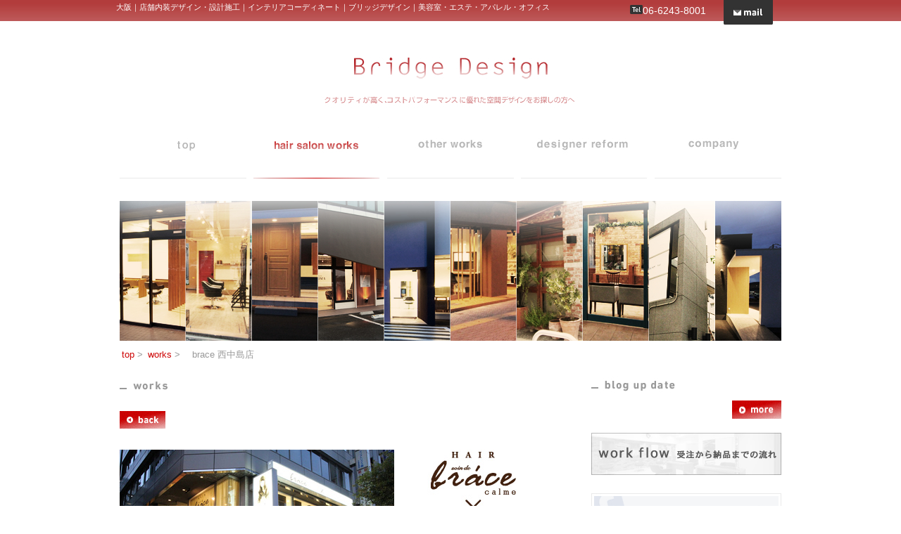

--- FILE ---
content_type: text/html
request_url: http://bridge-design.jp/works_detail/201405brace.html
body_size: 12115
content:
<!DOCTYPE html PUBLIC "-//W3C//DTD XHTML 1.0 Transitional//EN" "http://www.w3.org/TR/xhtml1/DTD/xhtml1-transitional.dtd">
<html xmlns="http://www.w3.org/1999/xhtml" xml:lang="ja" lang="ja" dir="ltr">
<head>
<meta http-equiv="Content-Type" content="text/html; charset=shift_jis" />
<meta name="description" content="店舗内装デザインのbridge design ブリッジデザインでは、大阪・関西を中心に、店舗・美容室・美容院・ヘアサロンなどのデザイン、設計、リフォームなどに携わっております。" />
<meta name="keywords" content="店舗,大阪,内装,設計,デザイン,ブリッジデザイン,美容院,美容室,ヘアサロン,リフォーム" />
<title>大阪店舗内装デザイン「ブリッジデザイン」｜works詳細｜brace 西中島店</title>
<link href="../css/import.css" rel="stylesheet" type="text/css" media="all" />

<!-- Arquivos utilizados pelo jQuery lightBox plugin -->
    <script type="text/javascript" src="../jquery-lightbox-0.5/js/jquery.js"></script>
    <script type="text/javascript" src="../jquery-lightbox-0.5/js/jquery.lightbox-0.5.js"></script>
    <link rel="stylesheet" type="text/css" href="../jquery-lightbox-0.5/css/jquery.lightbox-0.5.css" media="screen" />
    <!-- / fim dos arquivos utilizados pelo jQuery lightBox plugin -->
    
    <!-- Ativando o jQuery lightBox plugin -->
   <script type="text/javascript">
    $(function() {
        $('#gallery a').lightBox({fixedNavigation:true});
    });
    </script>
   <style type="text/css">
	/* jQuery lightBox plugin - Gallery style */
	
	#gallery ul { list-style: none; }
	
	</style>
</head>

<body>
<div id="top"><!-- トップ部分-->
	<div id="topinnner">
<p class="word">大阪｜店舗内装デザイン・設計施工｜インテリアコーディネート｜ブリッジデザイン｜美容室・エステ・アパレル・オフィス</p>
		<dl class="topadarea">
			<dt class="tel"><img src="../img/icon_tel.jpg" width="18" height="14" alt="tel" />06-6243-8001</dt>
			<dd class="mail"><a href="contact.html"><img  alt="mail" title="mail" width="70" height="35" src="../img/icon_mail.jpg" onmouseover="this.src='../img/icon_mail_on.jpg'" onmouseout="this.src='../img/icon_mail.jpg'" /></a></dd>
		</dl>
	</div>
</div><!-- トップ部分-->
<div id="container">
<div id="heder">
<div id="topimg"><h1><a href="../index.html"><img src="../img/logo_top.jpg" width="420" height="95" alt="ブリッジデザイン" /></a></h1></div>
</div>
<div id="wrapper">
<div id="glonav">
  <ul>
    <li id="nav1"><a href="../index.html">top</a></li>
    <li id="nav2"><a href="../works.html">works</a></li>
    <li id="nav3"><a href="../otherworks.html">blog</a></li>
    <li id="nav4"><a href="../reform.html">designer reform</a></li>
    <li id="nav5"><a href="../company.html">company</a></li>
  </ul>
</div>
<div id="keyimg">
  <img src="../img/company_img.jpg" width="940" height="200" alt="worksimg" />
</div>
<div id="panlist">
<ul>
　<li><a href="#">top</a> &gt;</li>
　<li><a href="../works.html">works</a> &gt;</li>
　<li>brace 西中島店 </li>
</ul>
</div>
<div id="main"><!--main -->
<div class="works"><!-- works -->
<h2><img src="../img/works_works.jpg" width="95" height="30" alt="newworks" /></h2>
<div class="back"><a href="../works.html"><img src="../img/icon_back.jpg" width="65" height="25" alt="back" /></a></div>
<div class="shopinfo" id="gallery"><!--shopinfo -->
	
<!-- Slide START -->
     	
		<div class="slider" style="margin-top:30px">
			
<div class="left" style="float:left">
<!--メイン画像-->				
<div style="width:390px;margin-bottom:10px">
<a href="img/201405brace/201405brace_01_l.jpg"><img src="img/201405brace/sam/201405brace_main.jpg" alt="" width="390" height="250" border="0" /></a></div>
<!--メイン画像-->



</div>

<div class="right" style="float:right;width:195px;margin-right:20px">
<img src="img/logo_201405brace.jpg" width="195" height="142" alt="brace" />
 <p style="margin-left:40px;color:#999;margin-top:20px;line-height:200%">場所：大阪西中島<br />
   内容：リニューアル<br />
   坪数：<br />
   OPEN：</p>

</div>



</div>
<!--サブ画像-->
<div>	
<div style="width:410px;float:left;margin-bottom:10px">
<a href="img/201405brace/201405brace_02_l.jpg"><img src="img/201405brace/sam/201405brace_02_s.jpg" width="65" height="43" style="margin-right:12px" /></a>
<a href="img/201405brace/201405brace_03_l.jpg"><img src="img/201405brace/sam/201405brace_03_s.jpg" width="65" height="43" style="margin-right:12px" /></a>
<a href="img/201405brace/201405brace_04_l.jpg"><img src="img/201405brace/sam/201405brace_04_s.jpg" width="65" height="43" style="margin-right:12px" /></a>
<a href="img/201405brace/201405brace_05_l.jpg"><img src="img/201405brace/sam/201405brace_05_s.jpg" width="65" height="43" style="margin-right:12px" /></a>
<a href="img/201405brace/201405brace_06_l.jpg"><img src="img/201405brace/sam/201405brace_06_s.jpg" width="65" height="43" /></a></div>
<div style="width:410px;float:left;margin-bottom:10px">
<a href="img/201405brace/201405brace_07_l.jpg"><img src="img/201405brace/sam/201405brace_07_s.jpg" width="65" height="43" style="margin-right:12px" /></a>
<a href="img/201405brace/201405brace_08_l.jpg"><img src="img/201405brace/sam/201405brace_08_s.jpg" width="65" height="43" style="margin-right:12px" /></a>
<a href="img/201405brace/201405brace_09_l.jpg"><img src="img/201405brace/sam/201405brace_09_s.jpg" width="65" height="43" style="margin-right:12px" /></a>
<a href="img/201405brace/201405brace_10_l.jpg"><img src="img/201405brace/sam/201405brace_10_s.jpg" width="65" height="43" style="margin-right:12px" /></a>
<a href="img/201405brace/201405brace_11_l.jpg"><img src="img/201405brace/sam/201405brace_11_s.jpg" width="65" height="43" /></a></div>
<div style="width:410px;float:left;margin-bottom:10px">
<a href="img/201405brace/201405brace_12_l.jpg"><img src="img/201405brace/sam/201405brace_12_s.jpg" width="65" height="43" /></a></div>
</div>

</div>
<!--shopinfo -->
<br />
<br />
<br />
<div class="ownervoice">

	<!--<h2><img src="img/maruhair-ownerimg.jpg" width="180" height="250" alt="shopimg" /></h2>
    <h3><img src="../img/works_voice.jpg" width="160" height="20" alt="オーナーの声" /></h3>
    <p class="ownertext">テキストテキストテキストテキストテキストテキストテキストテキストテキストテキストテキストテキストテキストテキストテキストテキストテキストテキストテキストテキストテキストテキストテキストテキストテキストテキストテキストテキストテキストテキスト<br /><br />テキストテキストテキストテキストテキストテキストテキストテキストテキストテキストテキストテキストテキストテキストテキストテキストテキストテキストテキストテキストテキストテキストテキストテキストテキストテキストテキストテキストテキストテキス</p>-->
</div>

<div class="comment clearfix" style="float:left">
	<h3><br />
	    <br />
        <img src="../img/reform_comment.jpg" width="150" height="20" alt="コメント" /></h3>
    <p class="commenttext">オープンして10 年になるbrace 西中島店リニューアル工事。
既存の良い部分やレイアウトを活かしながら、全てがオープンだった店内に程よく隠す部分を造る事で、ス
タッフからは店内が把握でき、お客様は各ブースが落ち着ける空間を造った。
色合いも、元のカジュアルな店内を一新し、明るさの中にミディアム～ダークカラー混ぜる事で落ち着いた
イメージのトータルビューティーサロンとして生まれ変わった。</p>
</div>
<div style="float:left;margin-top:10px" class="back2"><a href="../works.html"><img src="../img/icon_back.jpg" width="65" height="25" alt="back" /></a></div>
</div><!-- works -->

</div><!--main -->
<div id="side"><!--side -->
	<div class="bloginfo"><!--bloginfo -->
		<!--ブログＲＳＳ読み込み-->

    			<script language="JavaScript" src="http://www.bridge-design.jp/rss_reader/jsRSS.cgi?url=http://feedblog.ameba.jp/rss/ameblo/bridge-design/rss20.xml::line=3::enc=shift_jis::temp=jsRSS.tmp"></script>


        <div class="more"><a href="http://ameblo.jp/bridge-design/"><img  alt="more" title="more" width="70" height="26" src="../img/icon_more.jpg" onmouseover="this.src='../img/icon_more_on.jpg'" onmouseout="this.src='../img/icon_more.jpg'" /></a></div>
	</div><!--bloginfo -->
    <ul id="banner">
    <li><a href="../works.html#workflow"><img  alt="workflow" width="270" height="60" src="../img/workflow_ban.jpg" onmouseover="this.src='../img/workflow_ban_on.jpg'" onmouseout="this.src='../img/workflow_ban.jpg'" /></a></li>
    
        
        <li><a href="http://www.facebook.com/ANY6566"><img  alt="代表facebook" width="270" height="60" src="../img/bban_daihyou_facebook.jpg" onmouseover="this.src='../img/bban_daihyou_facebook_on.jpg'" onmouseout="this.src='../img/bban_daihyou_facebook.jpg'" /></a></li>
        <li><a href="http://ameblo.jp/bridge-design/"><img  alt="ブリッジデザインブログ" width="270" height="100" src="../img/ban_ameblo.jpg" onmouseover="this.src='../img/ban_ameblo_on.jpg'" onmouseout="this.src='../img/ban_ameblo.jpg'" /></a></li>
    </ul>
    <div id="sidenav"><!--サイドナビゲーション -->
   	  <ul>
    	  <li><a href="../index.html"><img  alt="top" width="270" height="30" src="../img/sidenav_top.jpg" onmouseover="this.src='../img/sidenav_top_on.jpg'" onmouseout="this.src='../img/sidenav_top.jpg'" /></a></li>
          <li><a href="../works.html"><img src="../img/sidenav_works_on.jpg" width="270" height="30" alt="top" /></a></li>
          <li><a href="#"><img  alt="blog" width="270" height="30" src="../img/sidenav_blog.jpg" onmouseover="this.src='../img/sidenav_blog_on.jpg'" onmouseout="this.src='../img/sidenav_blog.jpg'" /></a></li>
          <li><a href="../reform.html"><img  alt="blog" width="270" height="30" src="../img/sidenav_designer.jpg" onmouseover="this.src='../img/sidenav_designer_on.jpg'" onmouseout="this.src='../img/sidenav_designer.jpg'" /></a></li>
          <li><a href="../company.html"><img  alt="blog" width="270" height="30" src="../img/sidenav_compaby.jpg" onmouseover="this.src='../img/sidenav_compaby_on.jpg'" onmouseout="this.src='../img/sidenav_compaby.jpg'" /></a></li>
          <li><a href="../contact.html"><img  alt="blog" width="270" height="30" src="../img/sidenav_contact.jpg" onmouseover="this.src='../img/sidenav_contact_on.jpg'" onmouseout="this.src='../img/sidenav_contact.jpg'" /></a></li>
  	  </ul>
    </div><!--サイドナビゲーション -->
    <div id="link">
     <h2><img src="../img/side_link.jpg" width="95" height="30" alt="リンク" /></h2>
     <ul>
       <li><a href="http://www.manis-ofhair.com"><img  alt="ofhair" width="270" height="60" src="../img/sideban_ofhair.jpg" onmouseover="this.src='../img/sideban_ofhair_on.jpg'" onmouseout="this.src='../img/sideban_ofhair.jpg'" /></a></li>
       <li><a href="#"><img  alt="ワラフ" width="270" height="60" src="../img/sideban_walaugh.jpg" onmouseover="this.src='../img/sideban_walaugh_on.jpg'" onmouseout="this.src='../img/sideban_walaugh.jpg'" /></a></li>
     </ul>
     <div id="facebook">
     </div>
     <div id="twitter">
     </div>
    </div>
  
</div><!--side -->
<div style="clear:both"></div>
</div><!--wrapper -->

</div><!--container -->
<div id="footer"><!--フッター -->
	<h3><img src="../img/footer_logo.jpg" width="284" height="58" alt="ブリッジデザイン" /></h3>
    <ul class="footnav">
      <li><a href="../index.html">home</a></li>
      <li><a href="../works.html">works</a></li>
      <li><a href="../otherworks.html">other works</a></li>
      <li><a href="../reform.html">designer reform</a></li>
      <li><a href="../company.html">company</a></li>
      <li><a href="../sitemap.html">sitemap</a></li>
      <li><a href="../sitemap.html">about link</a></li>
      <li><a href="../sitemap.html">privacypolicy</a></li>
    </ul>
    <div class="address">
      <address>Copyright&copy;Bridge Design. All rights reserved.</address>
    </div>
</div><!--フッター -->
<script type="text/javascript">
 
  var _gaq = _gaq || [];
  _gaq.push(['_setAccount', 'UA-30361745-1']);
  _gaq.push(['_setDomainName', 'bridge-design.jp']);
  _gaq.push(['_trackPageview']);
 
  (function() {
    var ga = document.createElement('script'); ga.type = 'text/javascript'; ga.async = true;
    ga.src = ('https:' == document.location.protocol ? 'https://ssl' : 'http://www') + '.google-analytics.com/ga.js';
    var s = document.getElementsByTagName('script')[0]; s.parentNode.insertBefore(ga, s);
  })();
 
</script>
</body>
</html>


--- FILE ---
content_type: text/html; charset=
request_url: http://www.bridge-design.jp/rss_reader/jsRSS.cgi?url=http://feedblog.ameba.jp/rss/ameblo/bridge-design/rss20.xml::line=3::enc=shift_jis::temp=jsRSS.tmp
body_size: 188
content:
document.write('		<h2><img src="http://bridge-design.jp/img/side_blogdate.jpg" width="125" height="30" alt="blog" /></h2>',
'		<dl class="blogupdate">',
'',
'',
'		</dl>',
'');


--- FILE ---
content_type: text/css
request_url: http://bridge-design.jp/css/import.css
body_size: 114
content:
@charset "shift_jis";


@import url("reset.css");

@import url("common.css");

@import url("design.css");


--- FILE ---
content_type: text/css
request_url: http://bridge-design.jp/css/reset.css
body_size: 329
content:
@charset "shift_jis";

*{
	margin:0;
	padding:0;
}
ul,li{
	list-style-type:none;
}
img{
	border:none;
	color: #FFF;
}
table,td,th{
	border:none;
	text-align:left;
	vertical-align:top;
}
h1,h2,h3,h4,h5,h6,em,strong,address,th{
	font-style:normal;
	font-weight:normal;
	font-size:100%;
	line-height:100%;
}


--- FILE ---
content_type: text/css
request_url: http://bridge-design.jp/css/common.css
body_size: 1583
content:
@charset "utf-8";
/* CSS Document */

body {
	font-family: "ヒラギノ角ゴ Pro W3","Hiragino Kaku Gothic Pro","メイリオ","ＭＳ Ｐゴシック", "Osaka",sans-serif;
	font-size: 13px;
	line-height: 160%;
	height: 100%;
	margin: 0 auto;
	background-color: #FFF;
	margin:0px;          /* ページ全体のmargin */
	padding:0px;         /* ページ全体のpadding */
	text-align:center;   /* 下記のautoに未対応用のセンタリング */
}

div{
　text-align:left;
/*
	margin:0 auto;
	width:200px;
*/
}



#topinnner{
		width: 950px;
    margin-left:auto;    /* 左側マージンを自動的に空ける */
    margin-right:auto;   /* 右側マージンを自動的に空ける */
    text-align:left;     /* 中身を左側表示に戻す */
         /* 幅を決定する */

}

#heder{
	clear:both
	width: 960px;
	margin-top:30px;
	text-align:center;	
}

#container {
	width: 960px;
	margin-left:auto;    /* 左側マージンを自動的に空ける */
	margin-right:auto;   /* 右側マージンを自動的に空ける */
	text-align:left;     /* 中身を左側表示に戻す */
         /* 幅を決定する */
}
#wrapper {
	padding-top: 0px;
	padding-right: 20px;
	padding-bottom: 0px;
	padding-left: 10px;
	margin-top: 20px;
	width: 940px;
}
#main {
	float: left;
	width: 630px;
	margin-top: 20px;
}
#side {
	float: right;
	width: 270px;
	margin-top: 20px;
}
#footer {
	clear: both;
	background-image: url(../img/bg_footer.jpg);
	background-repeat: repeat-x;
	height: 170px;
}
	


--- FILE ---
content_type: text/css
request_url: http://bridge-design.jp/css/design.css
body_size: 22582
content:
@charset "utf-8";
/* CSS Document */


/*ヘッダー*/
#top{
	width: 100%;
}

#top #topinnner {
	width: 950px;
}
#topinnner .word {
	font-size: 85%;
	color: #FFF;
	float: left;
	width: 650px;	
}

*:first-child+html .topinner p{
	font-size: 85%;
}

dl.topadarea dt {
	float: left;
	color: #FFF;
	font-size: 14px;
	margin-top: 5px;
	margin-left: 80px;
}





/*グローバルナビ*/
#glonav {
	height: 75px;
	width: 940px;
}
#glonav #nav1 a {
	background-image: url(../img/nav_top.jpg);
	background-repeat: no-repeat;
	width: 180px;
	height: 75px;
}
#glonav #nav2 a {
	background-image: url(../img/nav_works.jpg);
	width: 180px;
	margin-left: 10px;
	background-repeat: no-repeat;
	height: 75px;
	background-position: left bottom;
}
#glonav #nav3 a {
	background-image: url(../img/nav_blog.jpg);
	width: 180px;
	margin-left: 10px;

}
#nav2 a:hover {
	background-image: url(../img/nav_works.jpg);
	background-repeat: no-repeat;
	background-position: left bottom;
	height: 75px;
	width: 180px;
}
#nav3 a:hover {
	background-image: url(../img/nav_blog.jpg);
	background-repeat: no-repeat;
	background-position: left bottom;
	height: 75px;
	width: 180px;
}
#nav4 a:hover {
	background-image: url(../img/nav_designer.jpg);
	background-repeat: no-repeat;
	background-position: left bottom;
	height: 75px;
	width: 180px;
}
#nav5 a:hover {
	background-image: url(../img/nav_company.jpg);
	background-repeat: no-repeat;
	background-position: left bottom;
	height: 75px;
	width: 180px;
}




#glonav #nav4 a {
	background-image: url(../img/nav_designer.jpg);
	width: 180px;
	margin-left: 10px;
}
#glonav #nav5 a {
	background-image: url(../img/nav_company.jpg);
	width: 180px;
	margin-left: 10px;
}

#glonav #topnav1 a {
	background-image: url(../img/nav_top.jpg);
	background-repeat: no-repeat;
	width: 180px;
	height: 75px;
	background-position: left bottom;
}
#glonav #topnav2 a {
	background-image: url(../img/nav_works.jpg);
	width: 180px;
	margin-left: 10px;
	background-repeat: no-repeat;
	height: 75px;
	
}
#glonav #topnav3 a {
	background-image: url(../img/nav_blog.jpg);
	width: 180px;
	margin-left: 10px;

}

#glonav #topnav4 a {
	background-image: url(../img/nav_designer.jpg);
	width: 180px;
	margin-left: 10px;
}
#glonav #topnav5 a {
	background-image: url(../img/nav_company.jpg);
	width: 180px;
	margin-left: 10px;
}
#topnav2 a:hover {
	background-image: url(../img/nav_works.jpg);
	background-repeat: no-repeat;
	background-position: left bottom;
	height: 75px;
	width: 180px;
}
#topnav3 a:hover {
	background-image: url(../img/nav_blog.jpg);
	background-repeat: no-repeat;
	background-position: left bottom;
	height: 75px;
	width: 180px;
}
#topnav4 a:hover {
	background-image: url(../img/nav_designer.jpg);
	background-repeat: no-repeat;
	background-position: left bottom;
	height: 75px;
	width: 180px;
}
#topnav5 a:hover {
	background-image: url(../img/nav_company.jpg);
	background-repeat: no-repeat;
	background-position: left bottom;
	height: 75px;
	width: 180px;
}

#glonav #compnav1 a {
	background-image: url(../img/nav_top.jpg);
	background-repeat: no-repeat;
	width: 180px;
	height: 75px;
	
}
#glonav #compnav2 a {
	background-image: url(../img/nav_works.jpg);
	width: 180px;
	margin-left: 10px;
	background-repeat: no-repeat;
	height: 75px;
	
}
#glonav #compnav3 a {
	background-image: url(../img/nav_blog.jpg);
	width: 180px;
	margin-left: 10px;

}
#compnav1 a:hover {
	background-image: url(../img/nav_top.jpg);
	background-repeat: no-repeat;
	background-position: left bottom;
	height: 75px;
	width: 180px;
}
#compnav2 a:hover {
	background-image: url(../img/nav_works.jpg);
	background-repeat: no-repeat;
	background-position: left bottom;
	height: 75px;
	width: 180px;
}
#compnav3 a:hover {
	background-image: url(../img/nav_blog.jpg);
	background-repeat: no-repeat;
	background-position: left bottom;
	height: 75px;
	width: 180px;
}
#compnav4 a:hover {
	background-image: url(../img/nav_designer.jpg);
	background-repeat: no-repeat;
	background-position: left bottom;
	height: 75px;
	width: 180px;
}
#compnav5 a:hover {
	background-image: url(../img/nav_company.jpg);
	background-repeat: no-repeat;
	background-position: left bottom;
	height: 75px;
	width: 180px;
}


#glonav #compnav4 a {
	background-image: url(../img/nav_designer.jpg);
	width: 180px;
	margin-left: 10px;
}
#glonav #compnav5 a {
	background-image: url(../img/nav_company.jpg);
	width: 180px;
	margin-left: 10px;
	background-position: left bottom;
}



#glonav #reformnav1 a {
	background-image: url(../img/nav_top.jpg);
	background-repeat: no-repeat;
	width: 180px;
	height: 75px;
	
}
#glonav #reformnav2 a {
	background-image: url(../img/nav_works.jpg);
	width: 180px;
	margin-left: 10px;
	background-repeat: no-repeat;
	height: 75px;
	
}
#glonav #reformnav3 a {
	background-image: url(../img/nav_blog.jpg);
	width: 180px;
	margin-left: 10px;

}

#reformnav1 a:hover {
	background-image: url(../img/nav_top.jpg);
	background-repeat: no-repeat;
	background-position: left bottom;
	height: 75px;
	width: 180px;
}

#reformnav2 a:hover {
	background-image: url(../img/nav_works.jpg);
	background-repeat: no-repeat;
	background-position: left bottom;
	height: 75px;
	width: 180px;
}
#reformnav3 a:hover {
	background-image: url(../img/nav_blog.jpg);
	background-repeat: no-repeat;
	background-position: left bottom;
	height: 75px;
	width: 180px;
}
#reformnav4 a:hover {
	background-image: url(../img/nav_designer.jpg);
	background-repeat: no-repeat;
	background-position: left bottom;
	height: 75px;
	width: 180px;
}
#reformnav5 a:hover {
	background-image: url(../img/nav_company.jpg);
	background-repeat: no-repeat;
	background-position: left bottom;
	height: 75px;
	width: 180px;
}


#glonav #reformnav4 a {
	background-image: url(../img/nav_designer.jpg);
	width: 180px;
	margin-left: 10px;
	background-position: left bottom;
}
#glonav #reformnav5 a {
	background-image: url(../img/nav_company.jpg);
	width: 180px;
	margin-left: 10px;
}

#glonav #othernav1 a {
	background-image: url(../img/nav_top.jpg);
	background-repeat: no-repeat;
	width: 180px;
	height: 75px;
	
}
#glonav #othernav2 a {
	background-image: url(../img/nav_works.jpg);
	width: 180px;
	margin-left: 10px;
	background-repeat: no-repeat;
	height: 75px;
	
}
#glonav #othernav3 a {
	background-image: url(../img/nav_blog.jpg);
	width: 180px;
	margin-left: 10px;
	background-position: left bottom;
}
#othernav1 a:hover {
	background-image: url(../img/nav_top.jpg);
	background-repeat: no-repeat;
	background-position: left bottom;
	height: 75px;
	width: 180px;
}
#othernav2 a:hover {
	background-image: url(../img/nav_works.jpg);
	background-repeat: no-repeat;
	background-position: left bottom;
	height: 75px;
	width: 180px;
}
#othernav3 a:hover {
	background-image: url(../img/nav_blog.jpg);
	background-repeat: no-repeat;
	background-position: left bottom;
	height: 75px;
	width: 180px;
}
#othernav4 a:hover {
	background-image: url(../img/nav_designer.jpg);
	background-repeat: no-repeat;
	background-position: left bottom;
	height: 75px;
	width: 180px;
}
#othernav5 a:hover {
	background-image: url(../img/nav_company.jpg);
	background-repeat: no-repeat;
	background-position: left bottom;
	height: 75px;
	width: 180px;
}


#glonav #othernav4 a {
	background-image: url(../img/nav_designer.jpg);
	width: 180px;
	margin-left: 10px;
}
#glonav #othernav5 a {
	background-image: url(../img/nav_company.jpg);
	width: 180px;
	margin-left: 10px;
}

#glonav #connav1 a {
	background-image: url(../img/nav_top.jpg);
	background-repeat: no-repeat;
	width: 180px;
	height: 75px;
	
}
#glonav #connav2 a {
	background-image: url(../img/nav_works.jpg);
	width: 180px;
	margin-left: 10px;
	background-repeat: no-repeat;
	height: 75px;
	
}
#glonav #connav3 a {
	background-image: url(../img/nav_blog.jpg);
	width: 180px;
	margin-left: 10px;

}

#connav1 a:hover {
	background-image: url(../img/nav_top.jpg);
	background-repeat: no-repeat;
	background-position: left bottom;
	height: 75px;
	width: 180px;
}

#connav2 a:hover {
	background-image: url(../img/nav_works.jpg);
	background-repeat: no-repeat;
	background-position: left bottom;
	height: 75px;
	width: 180px;
}
#connav3 a:hover {
	background-image: url(../img/nav_blog.jpg);
	background-repeat: no-repeat;
	background-position: left bottom;
	height: 75px;
	width: 180px;
}
#connav4 a:hover {
	background-image: url(../img/nav_designer.jpg);
	background-repeat: no-repeat;
	background-position: left bottom;
	height: 75px;
	width: 180px;
}
#connav5 a:hover {
	background-image: url(../img/nav_company.jpg);
	background-repeat: no-repeat;
	background-position: left bottom;
	height: 75px;
	width: 180px;
}


#glonav #connav4 a {
	background-image: url(../img/nav_designer.jpg);
	width: 180px;
	margin-left: 10px;
}
#glonav #connav5 a {
	background-image: url(../img/nav_company.jpg);
	width: 180px;
	margin-left: 10px;
}


#glonav ul {
	margin: 0px;
	padding: 0px;
}

#glonav li {
	float: left;
	list-style-type: none;
}
#wrapper #script {
	margin-top: 30px;
        width: 940px;
}
#main .newworks {
	margin-top: 40px;
        width:650px;
}


#glonav li a {
	line-height: 75px;
	text-indent: -999999px;
	display: block;
	overflow: hidden;
}

.mail a img {
	margin-left: 25px;
}

#topimg {
	width:420px;
	margin:0 auto;
}

*:first-child+html #topimg{
	width:420px;
	display:block;
	margin:auto;
	
}

dl.news dt {
  clear: left;
  float: left;
  margin: 0 0 0.5em;
  width: 7.5em;
  color: #000;
  font-size: 12px;
}

#top {
	background-image: url(../img/bg_top.jpg);
	background-repeat: repeat-x;
}

.bloginfo{
	width: 270px;
}

#side .bloginfo .blogupdate dt {
	font-size: 12px;
}

#side .bloginfo .blogupdate dd {
	font-size: 13px;
	line-height: 188%;
}

dl.news dd {
  margin-bottom: 0.5em;
  margin-left: 7.5em;
  font-size:13px;
  color: #999999;
}
.worksbox {
	width: 180px;
	float: left;
	margin-right: 30px;
	margin-top: 20px;
}
#side .bloginfo .more {
	margin-top: 5px;
	width: 70px;
	padding-left: 200px;
}
#side #banner {
	clear: both;
	padding-top: 20px;
	padding-bottom: 20px;
}
#side #banner li {
	margin-bottom: 20px;
}
#side #link {
	margin-top: 20px;
	width: 270px;
}


#main .newworks .workslist {
	width: 650px;
}
#main .works {
	width: 650px;
	height: auto;
}


#link li {
	margin-top: 20px;
}
#footer h3 img {
	margin-top: 20px;
}

*:first-child+html #footer h3 img{
	display:block;
	margin:auto;
	margin-top: 20px;
}



.footnav li a {
	font-size: 13px;
	color: #FFF;
	text-decoration: none;
    font-family: "ＭＳ Ｐゴシック",sans-serif;
}
.footnav li a:hover {
	color: #999;
}
.footnav li {
	display: inline;
	list-style-type: none;
	margin-left: 10px;
	padding-left: 10px;
}
.footnav {
	text-align: center;
	margin-top: 10px;
}
.address {
	font-size: 12px;
	color: #FFF;
	margin-top: 30px;
	width: 1000px;
	display:block;
	margin:auto;
	margin-top: 30px;
}

*:first-child+html .address{
	text-align: center;
}



.date {
	font-size: 12px;
        color: #000000;
}
.shopname {
	color: #999;
	font-size: 13px;
        font-weight: bold;
        margin-top:-3px;
        margin-bottom:5px;
}
.reform {
	clear: both;
	padding-top: 20px;
        width:650px;
}
.reform .reformimg {
	margin-top: 20px;
}
.reform p {
	margin-top: 10px;
	font-size: 12px;
	float: left;
	width: 500px;
	color: #999;
}
#container #wrapper #main .reform .retext .more {
	float: right;
	width: 70px;
	margin-top: 10px;
}
.companyplof {
	clear: both;
	padding-top: 40px;
        width:650px;
}
#main .companyplof p img {
	margin-top: 10px;
}

#main .companyplof p{
	font-size:13px;
	color:#999;
}

.detail{
	width:180px;
}

#container #wrapper #main .companyplof .detail .more {
	float: right;
	width: 70px;
    padding-right: 50px;
}


*:first-child+html .detail {
	padding: 0;
}

*:first-child+html .detail .more {
	margin-left: -20px;
}


.companyplof p {
	line-height: 150%;
	margin-top: 10px;
	font-size: 14px;
}

#sidenav {
	width: 270px;
}

#side #link {
	margin-bottom: 20px;
}
p.workscomment {
	font-size: 13px;
	line-height: 120%;
	color: #999;
	width: 610px;
}


#container #wrapper #main .companyplof .map {
	clear: both;
	padding-top: 30px;
	padding-bottom: 30px;
        width:620px;
}


#main .reform .retext {
	width: 600px;
	font-size: 12px;
}

*:first-child+html .retext{
	margin-left: 0;
}

dl.blogupdate dt {
	clear: left;
	float: left;
	margin: 0 0 0.5em;
	width: 7.5em;
	color: #000000;
        
}

dl.blogupdate dd a{
	margin-bottom: 0.5em;
/*	margin-left: 5em;*/
	margin-left: 0px;
text-decoration:none;
	color: #999999;
	font-size:13px;

}
#nav1 a:hover {
	background-image: url(../img/nav_top.jpg);
	background-repeat: no-repeat;
	background-position: left bottom;
	height: 75px;
	width: 180px;
}
#keyimg {
	margin-top: 30px;
	width: 940px;
}

#panlist {
	width: 940px;
}

#panlist li {
	display: inline;
        color:#999999;
}
#panlist li a {
	text-decoration: none;
	color: #CD0505;
	margin-left: -10px;
}
#wrapper #panlist {
	margin-top: 10px;
}
.works .shopinfo {
	width: 650px;
}

*:first-child+html .shopinfo{
	margin-left: 0;
}

.shopinfo .shopphoto img {
	float: left;
}
.owner_voice h2 img {
	float: left;
}
.works .owner_voice {
	clear: both;
}	
.works .back {
	margin-top: 20px;
	width: 650px;
}
.works .shopinfo .shopphoto {
	margin-top: 30px;
}
.shopinfo h3 img {
	margin-left: 15px;
}
.works .shopinfo {
	width: 620px;
}

.shopinfo .url {
	padding-left: 20px;
	margin-left: 400px;
	font-size: 12px;
	color: #F00;
}
.shopinfo .url a {
	text-decoration: none;
	color: #CD0505;
}
.shopinfo .shoptext {
	margin-left: 420px;
	color: #999;
	margin-top: 20px;
	line-height: 200%;
}
.works .back2 {
	margin-bottom: 30px;
	width: 650px;
}

.works .ownervoice {
	clear: both;
	padding-top: 50px;
	width: 650px;
}
.works .ownervoice h2 img {
	float: left;
}
.ownervoice h3 img {
	margin-left: 10px;
}
.ownervoice .ownertext {
	margin-left: 200px;
	width: 420px;
	line-height: 150%;
	margin-top: 10px;
	color: #999;
}
.works .comment {
	clear: both;
	padding-top: 0px;
	padding-bottom: 30px;
	width: 650px;
}
.works .comment .commenttext {
	margin-top: 10px;
	width: 620px;
	color: #999;
}

.thanks img {
	margin-top: 20px;
}
.principle p {
	font-size: 13px;
	color: #999;
	line-height: 150%;
	padding-top: 20px;
	width: 600px;
}

.think{
	width: 650px;
}

.think h2 img {
	margin-top: 50px;
}
.think h3 img {
	padding-top: 30px;
	float: left;
}
.think h4 {
	padding-top: 30px;
	padding-left: 250px;
}
.think p {
	font-size: 13px;
	line-height: 150%;
	color: #999;
	padding-left: 220px;
	width: 380px;
	padding-top: 20px;
}

*:first-child+html .think p {
	font-size: 90%;
	line-height: 120%;
	color: #999;
	padding-left: 220px;
	width: 380px;
	margin-top: -100px;
}

.companyimg01 img {
	clear: both;
	float: left;
	padding-top: 30px;
}
.companyimg02 img {
	padding-top: 30px;
	padding-left: 40px;
}

.map{
	width: 650px;
	float:left;
}

.map02 {
	clear: both;
	margin-top: 50px;
	width: 650px;
}
.abouttext {
	margin-top: 20px;
	font-size: 90%;
	line-height: 120%;
	color: #999;
	width: 600px;
}
.sendcontact {
	margin-top: 30px;
	margin-bottom: 30px;
	width: 650px;
}
#main .principle {
	width: 650px;
}

.compaddresss {
	clear: both;
	padding-top: 50px;
	width: 650px;
}

dl.about dt {
	clear: left;
	float: left;
	width: 7.5em;
	color: #999;
	line-height: 130%;
	margin-top: 3px;
	margin-right: 0;
	margin-bottom: 0.5em;
	margin-left: 0;
}

dl.about dd {
	margin-bottom: 0.5em;
	margin-left: 8.5em;
	color: #999;
}
.about .adfont {
	line-height: 120%;
}
.map02 .maptext a {
	margin-right: 20px;
	text-align: right;
}
.about {
	margin-top: 30px;
}

.aboutreform{
	width: 650px;
}

.aboutreform p {
	font-size: 90%;
	color: #999;
	width: 600px;
	line-height: 120%;
	margin-top: 20px;
}

.beforeimg{
	width: 650px;
}

.beforeimg img {
	margin-top: 40px;
}
.before h2 img {
	margin-top: 40px;
}

.before{
	width: 650px;
}

.before .desinertext {
	font-size: 90%;
	line-height: 120%;
	color: #999;
	width: 600px;
	margin-top: 20px;
}

.desinerinfo{
	width: 650px;
	height: auto;
}

.designerbox1 h2 img {
	float: left;
	margin-top: 40px;
}

.designerbox2 {
	width: 300px;
	height: 280px;
}

.designerbox2 h2 img {
	float: left;
	margin-top: 40px;
}

.desinername {
	float: left;
	margin-top: 50px;
	margin-left: 20px;
	font-weight: bold;
}
.desigertext {
	width: 130px;
	margin-top: 80px;
	float: left;
	font-size: 90%;
	line-height: 110%;
	color: #999;
	margin-left: -25px;
}

.desinerinfo .designerbox1{
	float: left;
}

.desinerinfo .designerbox2{
	float: left;
	margin-left: 30px;
}

.designerbox1 {
	width: 300px;
	height: 280px;
}

.reformdetail {
	clear: both;
	padding-top: 40px;
	width: 650px;
}
.workslist .worksbox {
	margin-bottom: 30px;
	height:auto;
}

.workslist {
	width: 650px;
	height: 100%;
	margin-bottom: 30px;
}
.familyvoice {
	font-weight: bold;
	color: #000;
	line-height: 100%;
	margin-left: 420px;
}
.conptext {
	margin-top: 50px;
	text-align: center;
	font-size: 14px;
	font-weight: bold;
}
.formbtn img {
	margin-top: 50px;
	margin-left: 250px;
}
.site li a{
	text-align: left;
	margin-left:5px;
	text-decoration: none;
	color: #666;
}

.site li.smprivacy {
	clear: both;
}


ul.sitecont li {
	float: left;
}


.longitudinal1 {
	padding-top: 14px;
	margin-left: 2px;
}

*:first-child+html .longitudinal1{
	padding-top: 13px;
}

.longitudinal2 {
	padding-top: 14px;
	margin-left: 2px;
}

*:first-child+html .longitudinal2{
	padding-top: 15px;
}

.longitudinal3 {
	padding-top: 14px;
	margin-left: 2px;
}

*:first-child+html .longitudinal3{
	padding-top: 15px;
}

.longitudinal4 {
	padding-top: 15px;
	margin-left: 2px;
}

*:first-child+html .longitudinal4{
	padding-top: 13px;
}

.longitudinal5 {
	padding-top: 15px;
	margin-left: 2px;
}

*:first-child+html .longitudinal5{
	padding-top: 13px;
}

.smcont{
	padding-top: 14px;
	margin-left: 2px;
}

*:first-child+html .smcont{
	padding-top: 13px;
}


.sideline1{
	padding-top: 14px;
	margin-left: 105px;
}

.sideline2{
	padding-top: 14px;
	margin-left: 105px;
}

*:first-child+html .sideline1{
	margin-left: 160px;
	margin-top: -33px;
}


*:first-child+html .sideline2{
	margin-top: -33px;
}


.smpri{
	padding-top: 14px;
	margin-left: 2px;
}

.smpri {
	clear: both;
	float: left;
	margin-left: 2px;
}

.smcont {
	float: left;
}

#main .tree {
	margin-top: 40px;
	width: 650px;
}

.aboutlink {
	clear: both;
	padding-top: 40px;
	width: 650px;
}
.aboutlink .url a {
	color: #C70000;
	text-decoration: none;
	float: left;
	margin-top: 40px;
}
.privacy {
	clear: both;
	margin-top: 40px;
	width: 650px;
}
.aboutlink .url {
}
.privacytext {
	margin-top: 40px;
	font-size: 100%;
	line-height: 110%;
	color: #999;
	width: 420px;
}
.privacy ol {
	margin-top: 30px;
	font-size: 100%;
	line-height: 120%;
	color: #999;
}
.privacy li {
	margin-top: 20px;
}

.signature{
	width: 600px;	
}
.signature h2 img {
	float: right;
	margin-bottom: 40px;
	
}
.aboutlink .linktext {
	font-size: 90%;
	line-height: 110%;
	color: #999;
	margin-top: 45px;
	width: 470px;
	margin-left: 130px;
}
#main .contact {
	clear: both;
	width: 630px;
}
#mailform .imgbtn {
	clear: both;
	float: left;
}
#mailform label {
	font-size: 0.9em;
	display: block;
	float: left;
	width: 140px;
	color: #999;
}
#mailform .tel01 {
	clear: both;
	float: left;
	margin-top: 20px;
}
#mailform .mail01 {
	clear: both;
	float: left;
	margin-top: 20px;
	width: 650px;
}
#mailform .remail01 {
	clear: both;
	float: left;
	margin-top: 20px;
	width: 650px;
}
#mailform .coment01 {
	clear: both;
	float: left;
	margin-top: 20px;
	width: 650px;
}
#user, #tel, #mail, #remail {
	width: 420px;
	margin-left: 30px;
}
#com {
	width: 420px;
	margin-left: 30px;
}
#mailform {
	margin-top: 20px;
	width: 630px;
}
.userform {
	height: 30px;
}

#image-btn {
	background-color: #ffffff;
	background-image: url(../img/form_conf.jpg);
	background-repeat: no-repeat;
	height: 45px;
	width: 600px;
	margin-top: 40px;
	border-top-style: none;
	border-right-style: none;
	border-bottom-style: none;
	border-left-style: none;
}


.blogupdate .blogdate {
	margin-top: 20px;
}

#logodetail {
	color: #000;
	font-size: 22px;
	margin-left: 450px;
}

.date p {
	font-size: 12px;
        color: #000000;
}
.shopname p {
	color: #999;
	font-size: 13px;
        font-weight: bold;
        margin-top:-3px;
        margin-bottom:5px;
}

.info{
	width:650px;
}

.sitemap{
	width:650px;
}


.site {
	background-image: url(../img/sitemapimg.jpg);
	background-repeat: no-repeat;
	height: 260px;
}

#main .customer {
	margin-top: 30px;
}
.custlist li {
	line-height: 200%;
	color: #999;
	
}
.custlist {
	margin-top: 20px;
}
.workflow {
	clear: both;
	width: 620px;
}

.workflow dt {
	background-image: url(../img/flow_tittlebar.jpg);
	background-repeat: no-repeat;
	padding-left: 25px;
	color: #FFF;
	font-weight: bold;
	margin-top: 20px;
	height: 35px;
	padding-top: 5px;
}
.workflow dd {
	color: #999;
	line-height: 150%;
	padding-left: 25px;
	margin-top: 10px;
	width: 590px;
}



.shadowmore a img {
	clear: both;
	margin-left: 320px;
	margin-top: -26px;
}

@media screen and (max-device-width: 1024px) {
	body{
	   min-width:1000px;
	}
}
#container #wrapper #main .companyplof .detail2 {
	width: 630px;
}
#container #wrapper #main .companyplof .detail2 .more {
	width: 595px;
}
#container #wrapper #main .companyplof .detail2 .more a img {
	float: right;
}
